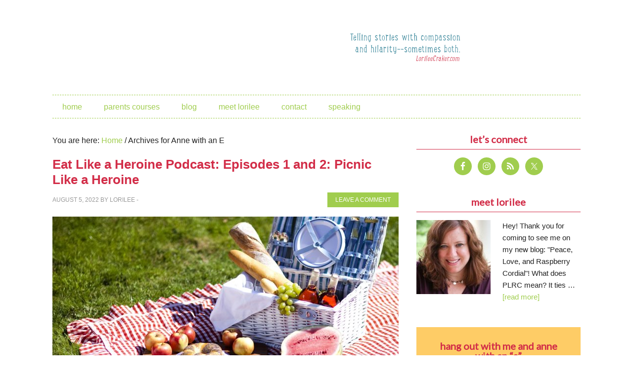

--- FILE ---
content_type: text/html; charset=UTF-8
request_url: https://www.lorileecraker.com/tag/anne-with-an-e/
body_size: 68815
content:
<!DOCTYPE html>
<html lang="en-US">
<head >
<meta charset="UTF-8" />
		<meta name="robots" content="noindex" />
		<meta name="viewport" content="width=device-width, initial-scale=1" />
<title>Anne with an E</title>
<meta name='robots' content='max-image-preview:large' />
<link rel='dns-prefetch' href='//secure.gravatar.com' />
<link rel='dns-prefetch' href='//stats.wp.com' />
<link rel='dns-prefetch' href='//fonts.googleapis.com' />
<link rel='dns-prefetch' href='//v0.wordpress.com' />
<link rel="alternate" type="application/rss+xml" title="Love, Peace &amp; Raspberry Cordial &raquo; Feed" href="https://feeds.feedburner.com/LovePeaceRaspberryCordial" />
<link rel="alternate" type="application/rss+xml" title="Love, Peace &amp; Raspberry Cordial &raquo; Comments Feed" href="https://www.lorileecraker.com/comments/feed/" />
<link rel="alternate" type="application/rss+xml" title="Love, Peace &amp; Raspberry Cordial &raquo; Anne with an E Tag Feed" href="https://www.lorileecraker.com/tag/anne-with-an-e/feed/" />
<link rel="canonical" href="https://www.lorileecraker.com/tag/anne-with-an-e/" />
<style id='wp-img-auto-sizes-contain-inline-css' type='text/css'>
img:is([sizes=auto i],[sizes^="auto," i]){contain-intrinsic-size:3000px 1500px}
/*# sourceURL=wp-img-auto-sizes-contain-inline-css */
</style>
<link rel='stylesheet' id='metro-pro-theme-css' href='https://www.lorileecraker.com/wp-content/themes/metro-pro/style.css?ver=2.0.0' type='text/css' media='all' />
<style id='wp-emoji-styles-inline-css' type='text/css'>

	img.wp-smiley, img.emoji {
		display: inline !important;
		border: none !important;
		box-shadow: none !important;
		height: 1em !important;
		width: 1em !important;
		margin: 0 0.07em !important;
		vertical-align: -0.1em !important;
		background: none !important;
		padding: 0 !important;
	}
/*# sourceURL=wp-emoji-styles-inline-css */
</style>
<style id='wp-block-library-inline-css' type='text/css'>
:root{--wp-block-synced-color:#7a00df;--wp-block-synced-color--rgb:122,0,223;--wp-bound-block-color:var(--wp-block-synced-color);--wp-editor-canvas-background:#ddd;--wp-admin-theme-color:#007cba;--wp-admin-theme-color--rgb:0,124,186;--wp-admin-theme-color-darker-10:#006ba1;--wp-admin-theme-color-darker-10--rgb:0,107,160.5;--wp-admin-theme-color-darker-20:#005a87;--wp-admin-theme-color-darker-20--rgb:0,90,135;--wp-admin-border-width-focus:2px}@media (min-resolution:192dpi){:root{--wp-admin-border-width-focus:1.5px}}.wp-element-button{cursor:pointer}:root .has-very-light-gray-background-color{background-color:#eee}:root .has-very-dark-gray-background-color{background-color:#313131}:root .has-very-light-gray-color{color:#eee}:root .has-very-dark-gray-color{color:#313131}:root .has-vivid-green-cyan-to-vivid-cyan-blue-gradient-background{background:linear-gradient(135deg,#00d084,#0693e3)}:root .has-purple-crush-gradient-background{background:linear-gradient(135deg,#34e2e4,#4721fb 50%,#ab1dfe)}:root .has-hazy-dawn-gradient-background{background:linear-gradient(135deg,#faaca8,#dad0ec)}:root .has-subdued-olive-gradient-background{background:linear-gradient(135deg,#fafae1,#67a671)}:root .has-atomic-cream-gradient-background{background:linear-gradient(135deg,#fdd79a,#004a59)}:root .has-nightshade-gradient-background{background:linear-gradient(135deg,#330968,#31cdcf)}:root .has-midnight-gradient-background{background:linear-gradient(135deg,#020381,#2874fc)}:root{--wp--preset--font-size--normal:16px;--wp--preset--font-size--huge:42px}.has-regular-font-size{font-size:1em}.has-larger-font-size{font-size:2.625em}.has-normal-font-size{font-size:var(--wp--preset--font-size--normal)}.has-huge-font-size{font-size:var(--wp--preset--font-size--huge)}.has-text-align-center{text-align:center}.has-text-align-left{text-align:left}.has-text-align-right{text-align:right}.has-fit-text{white-space:nowrap!important}#end-resizable-editor-section{display:none}.aligncenter{clear:both}.items-justified-left{justify-content:flex-start}.items-justified-center{justify-content:center}.items-justified-right{justify-content:flex-end}.items-justified-space-between{justify-content:space-between}.screen-reader-text{border:0;clip-path:inset(50%);height:1px;margin:-1px;overflow:hidden;padding:0;position:absolute;width:1px;word-wrap:normal!important}.screen-reader-text:focus{background-color:#ddd;clip-path:none;color:#444;display:block;font-size:1em;height:auto;left:5px;line-height:normal;padding:15px 23px 14px;text-decoration:none;top:5px;width:auto;z-index:100000}html :where(.has-border-color){border-style:solid}html :where([style*=border-top-color]){border-top-style:solid}html :where([style*=border-right-color]){border-right-style:solid}html :where([style*=border-bottom-color]){border-bottom-style:solid}html :where([style*=border-left-color]){border-left-style:solid}html :where([style*=border-width]){border-style:solid}html :where([style*=border-top-width]){border-top-style:solid}html :where([style*=border-right-width]){border-right-style:solid}html :where([style*=border-bottom-width]){border-bottom-style:solid}html :where([style*=border-left-width]){border-left-style:solid}html :where(img[class*=wp-image-]){height:auto;max-width:100%}:where(figure){margin:0 0 1em}html :where(.is-position-sticky){--wp-admin--admin-bar--position-offset:var(--wp-admin--admin-bar--height,0px)}@media screen and (max-width:600px){html :where(.is-position-sticky){--wp-admin--admin-bar--position-offset:0px}}

/*# sourceURL=wp-block-library-inline-css */
</style><style id='wp-block-heading-inline-css' type='text/css'>
h1:where(.wp-block-heading).has-background,h2:where(.wp-block-heading).has-background,h3:where(.wp-block-heading).has-background,h4:where(.wp-block-heading).has-background,h5:where(.wp-block-heading).has-background,h6:where(.wp-block-heading).has-background{padding:1.25em 2.375em}h1.has-text-align-left[style*=writing-mode]:where([style*=vertical-lr]),h1.has-text-align-right[style*=writing-mode]:where([style*=vertical-rl]),h2.has-text-align-left[style*=writing-mode]:where([style*=vertical-lr]),h2.has-text-align-right[style*=writing-mode]:where([style*=vertical-rl]),h3.has-text-align-left[style*=writing-mode]:where([style*=vertical-lr]),h3.has-text-align-right[style*=writing-mode]:where([style*=vertical-rl]),h4.has-text-align-left[style*=writing-mode]:where([style*=vertical-lr]),h4.has-text-align-right[style*=writing-mode]:where([style*=vertical-rl]),h5.has-text-align-left[style*=writing-mode]:where([style*=vertical-lr]),h5.has-text-align-right[style*=writing-mode]:where([style*=vertical-rl]),h6.has-text-align-left[style*=writing-mode]:where([style*=vertical-lr]),h6.has-text-align-right[style*=writing-mode]:where([style*=vertical-rl]){rotate:180deg}
/*# sourceURL=https://www.lorileecraker.com/wp-includes/blocks/heading/style.min.css */
</style>
<style id='wp-block-paragraph-inline-css' type='text/css'>
.is-small-text{font-size:.875em}.is-regular-text{font-size:1em}.is-large-text{font-size:2.25em}.is-larger-text{font-size:3em}.has-drop-cap:not(:focus):first-letter{float:left;font-size:8.4em;font-style:normal;font-weight:100;line-height:.68;margin:.05em .1em 0 0;text-transform:uppercase}body.rtl .has-drop-cap:not(:focus):first-letter{float:none;margin-left:.1em}p.has-drop-cap.has-background{overflow:hidden}:root :where(p.has-background){padding:1.25em 2.375em}:where(p.has-text-color:not(.has-link-color)) a{color:inherit}p.has-text-align-left[style*="writing-mode:vertical-lr"],p.has-text-align-right[style*="writing-mode:vertical-rl"]{rotate:180deg}
/*# sourceURL=https://www.lorileecraker.com/wp-includes/blocks/paragraph/style.min.css */
</style>
<style id='global-styles-inline-css' type='text/css'>
:root{--wp--preset--aspect-ratio--square: 1;--wp--preset--aspect-ratio--4-3: 4/3;--wp--preset--aspect-ratio--3-4: 3/4;--wp--preset--aspect-ratio--3-2: 3/2;--wp--preset--aspect-ratio--2-3: 2/3;--wp--preset--aspect-ratio--16-9: 16/9;--wp--preset--aspect-ratio--9-16: 9/16;--wp--preset--color--black: #000000;--wp--preset--color--cyan-bluish-gray: #abb8c3;--wp--preset--color--white: #ffffff;--wp--preset--color--pale-pink: #f78da7;--wp--preset--color--vivid-red: #cf2e2e;--wp--preset--color--luminous-vivid-orange: #ff6900;--wp--preset--color--luminous-vivid-amber: #fcb900;--wp--preset--color--light-green-cyan: #7bdcb5;--wp--preset--color--vivid-green-cyan: #00d084;--wp--preset--color--pale-cyan-blue: #8ed1fc;--wp--preset--color--vivid-cyan-blue: #0693e3;--wp--preset--color--vivid-purple: #9b51e0;--wp--preset--gradient--vivid-cyan-blue-to-vivid-purple: linear-gradient(135deg,rgb(6,147,227) 0%,rgb(155,81,224) 100%);--wp--preset--gradient--light-green-cyan-to-vivid-green-cyan: linear-gradient(135deg,rgb(122,220,180) 0%,rgb(0,208,130) 100%);--wp--preset--gradient--luminous-vivid-amber-to-luminous-vivid-orange: linear-gradient(135deg,rgb(252,185,0) 0%,rgb(255,105,0) 100%);--wp--preset--gradient--luminous-vivid-orange-to-vivid-red: linear-gradient(135deg,rgb(255,105,0) 0%,rgb(207,46,46) 100%);--wp--preset--gradient--very-light-gray-to-cyan-bluish-gray: linear-gradient(135deg,rgb(238,238,238) 0%,rgb(169,184,195) 100%);--wp--preset--gradient--cool-to-warm-spectrum: linear-gradient(135deg,rgb(74,234,220) 0%,rgb(151,120,209) 20%,rgb(207,42,186) 40%,rgb(238,44,130) 60%,rgb(251,105,98) 80%,rgb(254,248,76) 100%);--wp--preset--gradient--blush-light-purple: linear-gradient(135deg,rgb(255,206,236) 0%,rgb(152,150,240) 100%);--wp--preset--gradient--blush-bordeaux: linear-gradient(135deg,rgb(254,205,165) 0%,rgb(254,45,45) 50%,rgb(107,0,62) 100%);--wp--preset--gradient--luminous-dusk: linear-gradient(135deg,rgb(255,203,112) 0%,rgb(199,81,192) 50%,rgb(65,88,208) 100%);--wp--preset--gradient--pale-ocean: linear-gradient(135deg,rgb(255,245,203) 0%,rgb(182,227,212) 50%,rgb(51,167,181) 100%);--wp--preset--gradient--electric-grass: linear-gradient(135deg,rgb(202,248,128) 0%,rgb(113,206,126) 100%);--wp--preset--gradient--midnight: linear-gradient(135deg,rgb(2,3,129) 0%,rgb(40,116,252) 100%);--wp--preset--font-size--small: 13px;--wp--preset--font-size--medium: 20px;--wp--preset--font-size--large: 36px;--wp--preset--font-size--x-large: 42px;--wp--preset--spacing--20: 0.44rem;--wp--preset--spacing--30: 0.67rem;--wp--preset--spacing--40: 1rem;--wp--preset--spacing--50: 1.5rem;--wp--preset--spacing--60: 2.25rem;--wp--preset--spacing--70: 3.38rem;--wp--preset--spacing--80: 5.06rem;--wp--preset--shadow--natural: 6px 6px 9px rgba(0, 0, 0, 0.2);--wp--preset--shadow--deep: 12px 12px 50px rgba(0, 0, 0, 0.4);--wp--preset--shadow--sharp: 6px 6px 0px rgba(0, 0, 0, 0.2);--wp--preset--shadow--outlined: 6px 6px 0px -3px rgb(255, 255, 255), 6px 6px rgb(0, 0, 0);--wp--preset--shadow--crisp: 6px 6px 0px rgb(0, 0, 0);}:where(.is-layout-flex){gap: 0.5em;}:where(.is-layout-grid){gap: 0.5em;}body .is-layout-flex{display: flex;}.is-layout-flex{flex-wrap: wrap;align-items: center;}.is-layout-flex > :is(*, div){margin: 0;}body .is-layout-grid{display: grid;}.is-layout-grid > :is(*, div){margin: 0;}:where(.wp-block-columns.is-layout-flex){gap: 2em;}:where(.wp-block-columns.is-layout-grid){gap: 2em;}:where(.wp-block-post-template.is-layout-flex){gap: 1.25em;}:where(.wp-block-post-template.is-layout-grid){gap: 1.25em;}.has-black-color{color: var(--wp--preset--color--black) !important;}.has-cyan-bluish-gray-color{color: var(--wp--preset--color--cyan-bluish-gray) !important;}.has-white-color{color: var(--wp--preset--color--white) !important;}.has-pale-pink-color{color: var(--wp--preset--color--pale-pink) !important;}.has-vivid-red-color{color: var(--wp--preset--color--vivid-red) !important;}.has-luminous-vivid-orange-color{color: var(--wp--preset--color--luminous-vivid-orange) !important;}.has-luminous-vivid-amber-color{color: var(--wp--preset--color--luminous-vivid-amber) !important;}.has-light-green-cyan-color{color: var(--wp--preset--color--light-green-cyan) !important;}.has-vivid-green-cyan-color{color: var(--wp--preset--color--vivid-green-cyan) !important;}.has-pale-cyan-blue-color{color: var(--wp--preset--color--pale-cyan-blue) !important;}.has-vivid-cyan-blue-color{color: var(--wp--preset--color--vivid-cyan-blue) !important;}.has-vivid-purple-color{color: var(--wp--preset--color--vivid-purple) !important;}.has-black-background-color{background-color: var(--wp--preset--color--black) !important;}.has-cyan-bluish-gray-background-color{background-color: var(--wp--preset--color--cyan-bluish-gray) !important;}.has-white-background-color{background-color: var(--wp--preset--color--white) !important;}.has-pale-pink-background-color{background-color: var(--wp--preset--color--pale-pink) !important;}.has-vivid-red-background-color{background-color: var(--wp--preset--color--vivid-red) !important;}.has-luminous-vivid-orange-background-color{background-color: var(--wp--preset--color--luminous-vivid-orange) !important;}.has-luminous-vivid-amber-background-color{background-color: var(--wp--preset--color--luminous-vivid-amber) !important;}.has-light-green-cyan-background-color{background-color: var(--wp--preset--color--light-green-cyan) !important;}.has-vivid-green-cyan-background-color{background-color: var(--wp--preset--color--vivid-green-cyan) !important;}.has-pale-cyan-blue-background-color{background-color: var(--wp--preset--color--pale-cyan-blue) !important;}.has-vivid-cyan-blue-background-color{background-color: var(--wp--preset--color--vivid-cyan-blue) !important;}.has-vivid-purple-background-color{background-color: var(--wp--preset--color--vivid-purple) !important;}.has-black-border-color{border-color: var(--wp--preset--color--black) !important;}.has-cyan-bluish-gray-border-color{border-color: var(--wp--preset--color--cyan-bluish-gray) !important;}.has-white-border-color{border-color: var(--wp--preset--color--white) !important;}.has-pale-pink-border-color{border-color: var(--wp--preset--color--pale-pink) !important;}.has-vivid-red-border-color{border-color: var(--wp--preset--color--vivid-red) !important;}.has-luminous-vivid-orange-border-color{border-color: var(--wp--preset--color--luminous-vivid-orange) !important;}.has-luminous-vivid-amber-border-color{border-color: var(--wp--preset--color--luminous-vivid-amber) !important;}.has-light-green-cyan-border-color{border-color: var(--wp--preset--color--light-green-cyan) !important;}.has-vivid-green-cyan-border-color{border-color: var(--wp--preset--color--vivid-green-cyan) !important;}.has-pale-cyan-blue-border-color{border-color: var(--wp--preset--color--pale-cyan-blue) !important;}.has-vivid-cyan-blue-border-color{border-color: var(--wp--preset--color--vivid-cyan-blue) !important;}.has-vivid-purple-border-color{border-color: var(--wp--preset--color--vivid-purple) !important;}.has-vivid-cyan-blue-to-vivid-purple-gradient-background{background: var(--wp--preset--gradient--vivid-cyan-blue-to-vivid-purple) !important;}.has-light-green-cyan-to-vivid-green-cyan-gradient-background{background: var(--wp--preset--gradient--light-green-cyan-to-vivid-green-cyan) !important;}.has-luminous-vivid-amber-to-luminous-vivid-orange-gradient-background{background: var(--wp--preset--gradient--luminous-vivid-amber-to-luminous-vivid-orange) !important;}.has-luminous-vivid-orange-to-vivid-red-gradient-background{background: var(--wp--preset--gradient--luminous-vivid-orange-to-vivid-red) !important;}.has-very-light-gray-to-cyan-bluish-gray-gradient-background{background: var(--wp--preset--gradient--very-light-gray-to-cyan-bluish-gray) !important;}.has-cool-to-warm-spectrum-gradient-background{background: var(--wp--preset--gradient--cool-to-warm-spectrum) !important;}.has-blush-light-purple-gradient-background{background: var(--wp--preset--gradient--blush-light-purple) !important;}.has-blush-bordeaux-gradient-background{background: var(--wp--preset--gradient--blush-bordeaux) !important;}.has-luminous-dusk-gradient-background{background: var(--wp--preset--gradient--luminous-dusk) !important;}.has-pale-ocean-gradient-background{background: var(--wp--preset--gradient--pale-ocean) !important;}.has-electric-grass-gradient-background{background: var(--wp--preset--gradient--electric-grass) !important;}.has-midnight-gradient-background{background: var(--wp--preset--gradient--midnight) !important;}.has-small-font-size{font-size: var(--wp--preset--font-size--small) !important;}.has-medium-font-size{font-size: var(--wp--preset--font-size--medium) !important;}.has-large-font-size{font-size: var(--wp--preset--font-size--large) !important;}.has-x-large-font-size{font-size: var(--wp--preset--font-size--x-large) !important;}
/*# sourceURL=global-styles-inline-css */
</style>

<style id='classic-theme-styles-inline-css' type='text/css'>
/*! This file is auto-generated */
.wp-block-button__link{color:#fff;background-color:#32373c;border-radius:9999px;box-shadow:none;text-decoration:none;padding:calc(.667em + 2px) calc(1.333em + 2px);font-size:1.125em}.wp-block-file__button{background:#32373c;color:#fff;text-decoration:none}
/*# sourceURL=/wp-includes/css/classic-themes.min.css */
</style>
<link rel='stylesheet' id='jquery.fancybox-css' href='https://www.lorileecraker.com/wp-content/plugins/fancy-box/jquery.fancybox.css?ver=1.2.6' type='text/css' media='all' />
<link rel='stylesheet' id='jpibfi-style-css' href='https://www.lorileecraker.com/wp-content/plugins/jquery-pin-it-button-for-images/css/client.css?ver=3.0.6' type='text/css' media='all' />
<link rel='stylesheet' id='google-font-css' href='//fonts.googleapis.com/css?family=Oswald%3A400%7CLato&#038;ver=2.0.0' type='text/css' media='all' />
<link rel='stylesheet' id='simple-social-icons-font-css' href='https://www.lorileecraker.com/wp-content/plugins/simple-social-icons/css/style.css?ver=4.0.0' type='text/css' media='all' />
<link rel='stylesheet' id='genesis_single_post_navigation-css' href='https://www.lorileecraker.com/wp-content/plugins/genesis-single-post-navigation/css/single-post-navigation.css?ver=1.5' type='text/css' media='screen' />
<link rel='stylesheet' id='gca-column-styles-css' href='https://www.lorileecraker.com/wp-content/plugins/genesis-columns-advanced/css/gca-column-styles.css?ver=6.9' type='text/css' media='all' />
<script type="text/javascript" src="https://www.lorileecraker.com/wp-includes/js/jquery/jquery.min.js?ver=3.7.1" id="jquery-core-js"></script>
<script type="text/javascript" src="https://www.lorileecraker.com/wp-includes/js/jquery/jquery-migrate.min.js?ver=3.4.1" id="jquery-migrate-js"></script>
<script type="text/javascript" src="https://www.lorileecraker.com/wp-content/plugins/fancy-box/jquery.fancybox.js?ver=1.2.6" id="jquery.fancybox-js"></script>
<script type="text/javascript" src="https://www.lorileecraker.com/wp-content/plugins/fancy-box/jquery.easing.js?ver=1.3" id="jquery.easing-js"></script>
<link rel="https://api.w.org/" href="https://www.lorileecraker.com/wp-json/" /><link rel="alternate" title="JSON" type="application/json" href="https://www.lorileecraker.com/wp-json/wp/v2/tags/946" /><link rel="EditURI" type="application/rsd+xml" title="RSD" href="https://www.lorileecraker.com/xmlrpc.php?rsd" />
<script type="text/javascript">
  jQuery(document).ready(function($){
    var select = $('a[href$=".bmp"],a[href$=".gif"],a[href$=".jpg"],a[href$=".jpeg"],a[href$=".png"],a[href$=".BMP"],a[href$=".GIF"],a[href$=".JPG"],a[href$=".JPEG"],a[href$=".PNG"]');
    select.attr('rel', 'fancybox');
    select.fancybox();
  });
</script>
<style type="text/css">
	a.pinit-button.custom span {
		}

	.pinit-hover {
		opacity: 0.5 !important;
		filter: alpha(opacity=50) !important;
	}
	a.pinit-button {
	border-bottom: 0 !important;
	box-shadow: none !important;
	margin-bottom: 0 !important;
}
a.pinit-button::after {
    display: none;
}</style>
			<style>img#wpstats{display:none}</style>
		<link rel="icon" href="https://www.lorileecraker.com/wp-content/plugins/genesis-favicon-uploader/favicons/favicon.ico" />
<link rel="pingback" href="https://www.lorileecraker.com/xmlrpc.php" />
<link rel="next" href="https://www.lorileecraker.com/tag/anne-with-an-e/page/2/" />
<!-- Global site tag (gtag.js) - Google Analytics -->
<script async src="https://www.googletagmanager.com/gtag/js?id=UA-135141504-1"></script>
<script>
  window.dataLayer = window.dataLayer || [];
  function gtag(){dataLayer.push(arguments);}
  gtag('js', new Date());

  gtag('config', 'UA-135141504-1');
</script>
<style type="text/css">.site-title a { background: url(https://lorileecraker.com/wp-content/uploads/2014/03/header11.png) no-repeat !important; }</style>

<!-- Jetpack Open Graph Tags -->
<meta property="og:type" content="website" />
<meta property="og:title" content="Anne with an E" />
<meta property="og:url" content="https://www.lorileecraker.com/tag/anne-with-an-e/" />
<meta property="og:site_name" content="Love, Peace &amp; Raspberry Cordial" />
<meta property="og:image" content="https://s0.wp.com/i/blank.jpg" />
<meta property="og:image:width" content="200" />
<meta property="og:image:height" content="200" />
<meta property="og:image:alt" content="" />
<meta property="og:locale" content="en_US" />

<!-- End Jetpack Open Graph Tags -->
		<style type="text/css" id="wp-custom-css">
			/*
Welcome to Custom CSS!

CSS (Cascading Style Sheets) is a kind of code that tells the browser how
to render a web page. You may delete these comments and get started with
your customizations.

By default, your stylesheet will be loaded after the theme stylesheets,
which means that your rules can take precedence and override the theme CSS
rules. Just write here what you want to change, you don't need to copy all
your theme's stylesheet content.
*/
.features-wrap {
	padding: 0 20px;
	background: #fffffd;
}

.features {
	margin: 0 auto;
	padding: 35px 0;
	max-width: 960px;
	color: #707071;
}

.features__title {
	margin: 0;
	padding: 0;
	text-align: center;
}

.feature-list li a {
	background-color: #a0cd4e;
	color: #fff;
	padding: 10px 10px 8px;
	text-decoration: none;
	line-height: 30px;
}

.feature__title_link {
	line-height: 30px;
}

.feature__title_link a {
	padding: 10px;
}

.feature-list li a {
	color: #fff;
	text-decoration: none;
}

.feature__title {
	overflow: visible !important;
}

.features__sub-title {
	line-height: 1.555555556;
	text-align: center;
}

.feature-list {
	margin: 35px 0 0;
	padding: 0;
	list-style: none;
/*webkit-column-count: 2;
	-moz-column-count: 2;
	column-count: 2;
	-webkit-column-gap: 50px;
	-moz-column-gap: 50px;
	column-gap: 50px;*/
}

.feature {
	display: block;
	margin: 0 0 30px !important;
	padding: 0;
}

.feature-icon.media__img {
	margin-right: 15px;
	margin-bottom: 15px;
	float: left;
}

.feature-box-right {
	float: left;
	width: 60%;
}

.media__body--feature {
/*width: calc((100%) - 75px);*/
	float: left;
	text-align: left;
}

.feature__title {
	margin: 0;
	padding: 0 0 15px;
}

.feature__body {
	margin: 0;
	padding: 0;
	font-size: 1.0625rem;
	line-height: 1.294117647;
}

.testimonials-wrap {
	padding: 0 20px;
	background: #f1f1f1;
}

.testimonials {
	margin: 0 auto;
	padding: 33px 0;
	max-width: 960px;
	color: #707070;
	text-align: center;
}

.testimonials__quote {
	margin: 0 0 1em;
	padding: 0;
	font-size: 1.25rem;
	line-height: 1.45;
}

.testimonials__attribution {
	margin: 0;
	padding: 0;
	font-size: 1.125rem;
	line-height: 1.4;
	font-weight: 300;
}

.media {
	margin: 0;
}

.media,.media__body {
	overflow: hidden;
	zoom: 1;
}

.testimonials-wrap {
	padding: 0 20px;
	background: #9dcd61;
}

.author-bio-wrap {
	padding: 0 20px;
	background: #25364b;
}

.author-bio {
	margin: 0 auto;
	padding: 33px 0;
	max-width: 1170px;
}

.author-bio__video-embed-wrap.media__img--rev {
	margin: 0 auto 30px;
	float: none;
}

.author-bio__video-embed {
	display: block;
	padding-bottom: 56.25%;
	width: 100%;
	height: 0;
	position: relative;
}

.author-bio__video-embed iframe,.author-bio__video-embed img {
	position: absolute;
	top: 0;
	left: 0;
	width: 100%;
	height: 100%;
}

.author-bio__photo.media__img {
	margin: 30px 20px 30px 0;
	float: left;
	border: 3px solid #fffff1;
	border-radius: 3px;
	width: 38%;
	max-width: 198px;
}

.author-bio__title {
	margin: 0;
	padding: 0;
	color: #fff;
}

.author-bio__body {
	line-height: 1.555555556;
	color: #fffffa;
}

.author-bio__cta-btn {
	width: 100%;
	max-width: 400px;
}

.newsletter-cta-wrap {
	padding: 40px 20px;
	background: #f1f1f0;
}

.newsletter-cta {
	margin: 0 auto;
	padding: 20px 0 15px;
	max-width: 752px;
}

.newsletter-cta__cta-btn {
	margin: 0 auto .625em;
	width: 100%;
	max-width: 700px;
}

.newsletter-cta__body {
	margin: 0 auto;
	max-width: 440px;
	font-size: 1rem;
	line-height: 1.5;
	font-weight: 300;
	color: #363636;
	text-align: center;
}

.newsletter-cta input {
	float: left;
}

.newsletter-cta input[type="email"] {
	width: 90%;
}		</style>
		</head>
<body data-rsssl=1 class="archive tag tag-anne-with-an-e tag-946 wp-theme-genesis wp-child-theme-metro-pro custom-header header-image content-sidebar genesis-breadcrumbs-visible genesis-footer-widgets-visible" itemscope itemtype="https://schema.org/WebPage"><div class="site-container"><header class="site-header" itemscope itemtype="https://schema.org/WPHeader"><div class="wrap"><div class="title-area"><p class="site-title" itemprop="headline"><a href="https://www.lorileecraker.com/">Love, Peace &amp; Raspberry Cordial</a></p></div><div class="widget-area header-widget-area"><section id="text-52" class="widget widget_text"><div class="widget-wrap">			<div class="textwidget"></div>
		</div></section>
<section id="media_image-3" class="widget widget_media_image"><div class="widget-wrap"><img width="300" height="80" src="https://www.lorileecraker.com/wp-content/uploads/2014/04/tag-300x80.png" class="image wp-image-2971 alignnone attachment-0x0 size-0x0" alt="" style="max-width: 100%; height: auto;" decoding="async" srcset="https://www.lorileecraker.com/wp-content/uploads/2014/04/tag-300x80.png 300w, https://www.lorileecraker.com/wp-content/uploads/2014/04/tag.png 600w" sizes="(max-width: 300px) 100vw, 300px" /></div></section>
</div></div></header><nav class="nav-primary" aria-label="Main" itemscope itemtype="https://schema.org/SiteNavigationElement"><div class="wrap"><ul id="menu-topmenu" class="menu genesis-nav-menu menu-primary"><li id="menu-item-2877" class="menu-item menu-item-type-custom menu-item-object-custom menu-item-home menu-item-2877"><a href="https://www.lorileecraker.com/" itemprop="url"><span itemprop="name">Home</span></a></li>
<li id="menu-item-4535" class="menu-item menu-item-type-post_type menu-item-object-page menu-item-has-children menu-item-4535"><a href="https://www.lorileecraker.com/parents-courses/" itemprop="url"><span itemprop="name">Parents courses</span></a>
<ul class="sub-menu">
	<li id="menu-item-4534" class="menu-item menu-item-type-post_type menu-item-object-page menu-item-4534"><a href="https://www.lorileecraker.com/kids-cooking-course/" itemprop="url"><span itemprop="name">Kids Cook Real Food</span></a></li>
</ul>
</li>
<li id="menu-item-3739" class="menu-item menu-item-type-post_type menu-item-object-page current_page_parent menu-item-3739"><a href="https://www.lorileecraker.com/blog/" itemprop="url"><span itemprop="name">Blog</span></a></li>
<li id="menu-item-2945" class="menu-item menu-item-type-post_type menu-item-object-page menu-item-2945"><a href="https://www.lorileecraker.com/meet-lorilee/" itemprop="url"><span itemprop="name">Meet Lorilee</span></a></li>
<li id="menu-item-2875" class="menu-item menu-item-type-post_type menu-item-object-page menu-item-2875"><a href="https://www.lorileecraker.com/contact/" itemprop="url"><span itemprop="name">Contact</span></a></li>
<li id="menu-item-2959" class="menu-item menu-item-type-post_type menu-item-object-page menu-item-2959"><a href="https://www.lorileecraker.com/speaking/" itemprop="url"><span itemprop="name">Speaking</span></a></li>
</ul></div></nav><div class="site-inner"><div class="content-sidebar-wrap"><main class="content"><div class="breadcrumb" itemscope itemtype="https://schema.org/BreadcrumbList">You are here: <span class="breadcrumb-link-wrap" itemprop="itemListElement" itemscope itemtype="https://schema.org/ListItem"><a class="breadcrumb-link" href="https://www.lorileecraker.com/" itemprop="item"><span class="breadcrumb-link-text-wrap" itemprop="name">Home</span></a><meta itemprop="position" content="1"></span> <span aria-label="breadcrumb separator">/</span> Archives for Anne with an E</div><article class="post-8270 post type-post status-publish format-standard has-post-thumbnail category-anne-of-green-gables category-eat-like-a-heroine-podcast tag-anne-of-green-gables tag-anne-with-an-e tag-bookish tag-books tag-picnic tag-picnics-literary-heroines tag-what-katy-did entry" aria-label="Eat Like a Heroine Podcast: Episodes 1 and 2: Picnic Like a Heroine" itemscope itemtype="https://schema.org/CreativeWork"><header class="entry-header"><h2 class="entry-title" itemprop="headline"><a class="entry-title-link" rel="bookmark" href="https://www.lorileecraker.com/2022/08/eat-like-a-heroine-podcast-episodes-1-and-2-picnic-like-a-heroine/">Eat Like a Heroine Podcast: Episodes 1 and 2: Picnic Like a Heroine</a></h2>
<p class="entry-meta"><time class="entry-time" itemprop="datePublished" datetime="2022-08-05T12:43:08-07:00">August 5, 2022</time> By <span class="entry-author" itemprop="author" itemscope itemtype="https://schema.org/Person"><a href="https://www.lorileecraker.com/author/lorilee/" class="entry-author-link" rel="author" itemprop="url"><span class="entry-author-name" itemprop="name">Lorilee</span></a></span>  -  <span class="entry-comments-link"><a href="https://www.lorileecraker.com/2022/08/eat-like-a-heroine-podcast-episodes-1-and-2-picnic-like-a-heroine/#respond">Leave a Comment</a></span> </p></header><div class="entry-content" itemprop="text"><a class="entry-image-link" href="https://www.lorileecraker.com/2022/08/eat-like-a-heroine-podcast-episodes-1-and-2-picnic-like-a-heroine/" aria-hidden="true" tabindex="-1"><img width="700" height="400" src="https://www.lorileecraker.com/wp-content/uploads/2022/08/Picnic-700x400.jpg" class="alignleft post-image entry-image" alt="" itemprop="image" decoding="async" srcset="https://www.lorileecraker.com/wp-content/uploads/2022/08/Picnic-700x400.jpg 700w, https://www.lorileecraker.com/wp-content/uploads/2022/08/Picnic-332x190.jpg 332w" sizes="(max-width: 700px) 100vw, 700px" /></a><p>A girl’s gotta eat–she may as well eat like a heroine. 



Join me and my book-obsessed kindred spirit Jenny Williams as we time travel through favorite heroine classics to glean all the foodie wisdom: How to eat, picnic, comfort, host and more like your best-loved bookish stars. 



Elevate your &#x02026; <a href="https://www.lorileecraker.com/2022/08/eat-like-a-heroine-podcast-episodes-1-and-2-picnic-like-a-heroine/" class="more-link">[Read more...]</a></p></div><footer class="entry-footer"><p class="entry-meta"><span class="entry-categories">Filed Under: <a href="https://www.lorileecraker.com/category/anne-of-green-gables/" rel="category tag">Anne of Green Gables</a>, <a href="https://www.lorileecraker.com/category/eat-like-a-heroine-podcast/" rel="category tag">Eat Like a Heroine Podcast</a></span> <span class="entry-tags">Tagged With: <a href="https://www.lorileecraker.com/tag/anne-of-green-gables/" rel="tag">Anne of Green Gables</a>, <a href="https://www.lorileecraker.com/tag/anne-with-an-e/" rel="tag">Anne with an E</a>, <a href="https://www.lorileecraker.com/tag/bookish/" rel="tag">Bookish</a>, <a href="https://www.lorileecraker.com/tag/books/" rel="tag">Books</a>, <a href="https://www.lorileecraker.com/tag/picnic/" rel="tag">Picnic</a>, <a href="https://www.lorileecraker.com/tag/picnics-literary-heroines/" rel="tag">Picnics Literary heroines</a>, <a href="https://www.lorileecraker.com/tag/what-katy-did/" rel="tag">What Katy Did</a></span></p></footer></article><article class="post-5882 post type-post status-publish format-standard has-post-thumbnail category-anne-of-green-gables category-anne-with-an-e category-contests tag-amybeth-mcnulty tag-anne-of-green-gables tag-anne-of-green-gables-cbc tag-anne-of-green-gables-netflix tag-anne-shirley-cuthbert tag-anne-with-an-e tag-aymeric-jett-montaz tag-dalila-bela tag-diana-barry tag-megan-follows tag-new-anne-of-green-gables tag-schuyler-grant entry" aria-label="Comparing Two Anne of Green Gables: Who Played Diana Barry Best?" itemscope itemtype="https://schema.org/CreativeWork"><header class="entry-header"><h2 class="entry-title" itemprop="headline"><a class="entry-title-link" rel="bookmark" href="https://www.lorileecraker.com/2020/05/comparing-two-anne-of-green-gables-who-played-diana-barry-best/">Comparing Two Anne of Green Gables: Who Played Diana Barry Best?</a></h2>
<p class="entry-meta"><time class="entry-time" itemprop="datePublished" datetime="2020-05-25T19:20:07-07:00">May 25, 2020</time> By <span class="entry-author" itemprop="author" itemscope itemtype="https://schema.org/Person"><a href="https://www.lorileecraker.com/author/lorilee/" class="entry-author-link" rel="author" itemprop="url"><span class="entry-author-name" itemprop="name">Lorilee</span></a></span>  -  <span class="entry-comments-link"><a href="https://www.lorileecraker.com/2020/05/comparing-two-anne-of-green-gables-who-played-diana-barry-best/#comments">61 Comments</a></span> </p></header><div class="entry-content" itemprop="text"><a class="entry-image-link" href="https://www.lorileecraker.com/2020/05/comparing-two-anne-of-green-gables-who-played-diana-barry-best/" aria-hidden="true" tabindex="-1"><img width="500" height="382" src="https://www.lorileecraker.com/wp-content/uploads/2020/05/Diana-and-Anne-beach.jpg" class="alignleft post-image entry-image" alt="" itemprop="image" decoding="async" loading="lazy" srcset="https://www.lorileecraker.com/wp-content/uploads/2020/05/Diana-and-Anne-beach.jpg 500w, https://www.lorileecraker.com/wp-content/uploads/2020/05/Diana-and-Anne-beach-300x229.jpg 300w" sizes="auto, (max-width: 500px) 100vw, 500px" /></a><p>Diana Barry is the ultimate kindred spirit, the yin to Anne of Green Gables' yang, a true blue pal for the ages. But who played her best? Was it Schuyler Grant from 1985's Anne of Green Gables, or Dalila Bela, from the recent Netflix/CBC Anne With an E? Let's talk Diana, shall we?



Some &#x02026; <a href="https://www.lorileecraker.com/2020/05/comparing-two-anne-of-green-gables-who-played-diana-barry-best/" class="more-link">[Read more...]</a></p></div><footer class="entry-footer"><p class="entry-meta"><span class="entry-categories">Filed Under: <a href="https://www.lorileecraker.com/category/anne-of-green-gables/" rel="category tag">Anne of Green Gables</a>, <a href="https://www.lorileecraker.com/category/anne-of-green-gables/anne-with-an-e/" rel="category tag">Anne with an E</a>, <a href="https://www.lorileecraker.com/category/contests/" rel="category tag">Contests</a></span> <span class="entry-tags">Tagged With: <a href="https://www.lorileecraker.com/tag/amybeth-mcnulty/" rel="tag">Amybeth McNulty</a>, <a href="https://www.lorileecraker.com/tag/anne-of-green-gables/" rel="tag">Anne of Green Gables</a>, <a href="https://www.lorileecraker.com/tag/anne-of-green-gables-cbc/" rel="tag">Anne of Green Gables CBC</a>, <a href="https://www.lorileecraker.com/tag/anne-of-green-gables-netflix/" rel="tag">Anne of Green Gables Netflix</a>, <a href="https://www.lorileecraker.com/tag/anne-shirley-cuthbert/" rel="tag">Anne Shirley Cuthbert</a>, <a href="https://www.lorileecraker.com/tag/anne-with-an-e/" rel="tag">Anne with an E</a>, <a href="https://www.lorileecraker.com/tag/aymeric-jett-montaz/" rel="tag">Aymeric Jett Montaz</a>, <a href="https://www.lorileecraker.com/tag/dalila-bela/" rel="tag">Dalila Bela</a>, <a href="https://www.lorileecraker.com/tag/diana-barry/" rel="tag">Diana Barry</a>, <a href="https://www.lorileecraker.com/tag/megan-follows/" rel="tag">Megan Follows</a>, <a href="https://www.lorileecraker.com/tag/new-anne-of-green-gables/" rel="tag">New Anne of Green Gables</a>, <a href="https://www.lorileecraker.com/tag/schuyler-grant/" rel="tag">Schuyler Grant</a></span></p></footer></article><article class="post-5021 post type-post status-publish format-standard has-post-thumbnail category-anne-of-green-gables category-anne-with-an-e tag-amybeth-mcnulty tag-anne-of-green-gables tag-anne-the-series tag-anne-with-an-e tag-anne-with-an-e-season-2 tag-aymeric-jett-montaz tag-gilbert-blythe tag-lucas-jade-zumann tag-netflix-anne entry" aria-label="Will Diana Barry&#8217;s Awful Parents Finally Get a Grip?: Review of Episode 4 of &#8220;Anne with an E&#8221;" itemscope itemtype="https://schema.org/CreativeWork"><header class="entry-header"><h2 class="entry-title" itemprop="headline"><a class="entry-title-link" rel="bookmark" href="https://www.lorileecraker.com/2018/09/diana-barrys-awful-parents-finally-get-over-themselves-review-of-episodes-3-and-4-of-anne-with-an-e/">Will Diana Barry&#8217;s Awful Parents Finally Get a Grip?: Review of Episode 4 of &#8220;Anne with an E&#8221;</a></h2>
<p class="entry-meta"><time class="entry-time" itemprop="datePublished" datetime="2018-09-18T18:12:29-07:00">September 18, 2018</time> By <span class="entry-author" itemprop="author" itemscope itemtype="https://schema.org/Person"><a href="https://www.lorileecraker.com/author/lorilee/" class="entry-author-link" rel="author" itemprop="url"><span class="entry-author-name" itemprop="name">Lorilee</span></a></span>  -  <span class="entry-comments-link"><a href="https://www.lorileecraker.com/2018/09/diana-barrys-awful-parents-finally-get-over-themselves-review-of-episodes-3-and-4-of-anne-with-an-e/#comments">9 Comments</a></span> </p></header><div class="entry-content" itemprop="text"><a class="entry-image-link" href="https://www.lorileecraker.com/2018/09/diana-barrys-awful-parents-finally-get-over-themselves-review-of-episodes-3-and-4-of-anne-with-an-e/" aria-hidden="true" tabindex="-1"><img width="700" height="400" src="https://www.lorileecraker.com/wp-content/uploads/2018/09/Anne-with-an-E-anne-and-Diana-700x400.jpg" class="alignleft post-image entry-image" alt="" itemprop="image" decoding="async" loading="lazy" srcset="https://www.lorileecraker.com/wp-content/uploads/2018/09/Anne-with-an-E-anne-and-Diana-700x400.jpg 700w, https://www.lorileecraker.com/wp-content/uploads/2018/09/Anne-with-an-E-anne-and-Diana-332x190.jpg 332w" sizes="auto, (max-width: 700px) 100vw, 700px" /></a><p>Oy.
I could get behind last season of Anne with an E, even with its off-book shenanigans, but this season is more challenging. I know many of you find it challenging, too.

"I mean, you're watching and the actors are so incredible and it's Anne, and Gilbert, and Matthew and Marilla and &#x02026; <a href="https://www.lorileecraker.com/2018/09/diana-barrys-awful-parents-finally-get-over-themselves-review-of-episodes-3-and-4-of-anne-with-an-e/" class="more-link">[Read more...]</a></p></div><footer class="entry-footer"><p class="entry-meta"><span class="entry-categories">Filed Under: <a href="https://www.lorileecraker.com/category/anne-of-green-gables/" rel="category tag">Anne of Green Gables</a>, <a href="https://www.lorileecraker.com/category/anne-of-green-gables/anne-with-an-e/" rel="category tag">Anne with an E</a></span> <span class="entry-tags">Tagged With: <a href="https://www.lorileecraker.com/tag/amybeth-mcnulty/" rel="tag">Amybeth McNulty</a>, <a href="https://www.lorileecraker.com/tag/anne-of-green-gables/" rel="tag">Anne of Green Gables</a>, <a href="https://www.lorileecraker.com/tag/anne-the-series/" rel="tag">Anne the Series</a>, <a href="https://www.lorileecraker.com/tag/anne-with-an-e/" rel="tag">Anne with an E</a>, <a href="https://www.lorileecraker.com/tag/anne-with-an-e-season-2/" rel="tag">Anne with an E Season 2</a>, <a href="https://www.lorileecraker.com/tag/aymeric-jett-montaz/" rel="tag">Aymeric Jett Montaz</a>, <a href="https://www.lorileecraker.com/tag/gilbert-blythe/" rel="tag">Gilbert Blythe</a>, <a href="https://www.lorileecraker.com/tag/lucas-jade-zumann/" rel="tag">Lucas Jade Zumann</a>, <a href="https://www.lorileecraker.com/tag/netflix-anne/" rel="tag">Netflix Anne</a></span></p></footer></article><article class="post-4973 post type-post status-publish format-standard has-post-thumbnail category-anne-of-green-gables tag-amybeth-mcnulty tag-anne-of-green-gables tag-anne-of-green-gables-netflix tag-anne-season-2 tag-anne-shirley-cuthbert tag-anne-with-an-e tag-anne-with-an-e-season-2 tag-anne-with-an-e-season-2-episode-1 tag-aymeric-jett-montaz tag-gilbert-blythe tag-lucas-jade-zumann tag-new-anne-of-green-gables entry" aria-label="There&#8217;s Fool&#8217;s Gold in Avonlea&#8217;s Hills: Anne with an E Episode 2 Review" itemscope itemtype="https://schema.org/CreativeWork"><header class="entry-header"><h2 class="entry-title" itemprop="headline"><a class="entry-title-link" rel="bookmark" href="https://www.lorileecraker.com/2018/07/theres-fools-gold-in-avonleas-hills-anne-with-an-e-episode-2-review/">There&#8217;s Fool&#8217;s Gold in Avonlea&#8217;s Hills: Anne with an E Episode 2 Review</a></h2>
<p class="entry-meta"><time class="entry-time" itemprop="datePublished" datetime="2018-07-31T18:10:43-07:00">July 31, 2018</time> By <span class="entry-author" itemprop="author" itemscope itemtype="https://schema.org/Person"><a href="https://www.lorileecraker.com/author/lorilee/" class="entry-author-link" rel="author" itemprop="url"><span class="entry-author-name" itemprop="name">Lorilee</span></a></span>  -  <span class="entry-comments-link"><a href="https://www.lorileecraker.com/2018/07/theres-fools-gold-in-avonleas-hills-anne-with-an-e-episode-2-review/#comments">3 Comments</a></span> </p></header><div class="entry-content" itemprop="text"><a class="entry-image-link" href="https://www.lorileecraker.com/2018/07/theres-fools-gold-in-avonleas-hills-anne-with-an-e-episode-2-review/" aria-hidden="true" tabindex="-1"><img width="700" height="400" src="https://www.lorileecraker.com/wp-content/uploads/2018/07/Anne-with-an-E-2-Anne-700x400.jpg" class="alignleft post-image entry-image" alt="" itemprop="image" decoding="async" loading="lazy" srcset="https://www.lorileecraker.com/wp-content/uploads/2018/07/Anne-with-an-E-2-Anne-700x400.jpg 700w, https://www.lorileecraker.com/wp-content/uploads/2018/07/Anne-with-an-E-2-Anne-332x190.jpg 332w" sizes="auto, (max-width: 700px) 100vw, 700px" /></a><p>Oooh boy. This new season of Anne with an E is testing my love, to be sure. If the last episode of the second season was 90% off book, this one was 95% off book.

It's almost as if creator Moira Walley Beckett has created a ten-part fan fiction of Anne of Green Gables! Or at least, looking at it &#x02026; <a href="https://www.lorileecraker.com/2018/07/theres-fools-gold-in-avonleas-hills-anne-with-an-e-episode-2-review/" class="more-link">[Read more...]</a></p></div><footer class="entry-footer"><p class="entry-meta"><span class="entry-categories">Filed Under: <a href="https://www.lorileecraker.com/category/anne-of-green-gables/" rel="category tag">Anne of Green Gables</a></span> <span class="entry-tags">Tagged With: <a href="https://www.lorileecraker.com/tag/amybeth-mcnulty/" rel="tag">Amybeth McNulty</a>, <a href="https://www.lorileecraker.com/tag/anne-of-green-gables/" rel="tag">Anne of Green Gables</a>, <a href="https://www.lorileecraker.com/tag/anne-of-green-gables-netflix/" rel="tag">Anne of Green Gables Netflix</a>, <a href="https://www.lorileecraker.com/tag/anne-season-2/" rel="tag">Anne Season 2</a>, <a href="https://www.lorileecraker.com/tag/anne-shirley-cuthbert/" rel="tag">Anne Shirley Cuthbert</a>, <a href="https://www.lorileecraker.com/tag/anne-with-an-e/" rel="tag">Anne with an E</a>, <a href="https://www.lorileecraker.com/tag/anne-with-an-e-season-2/" rel="tag">Anne with an E Season 2</a>, <a href="https://www.lorileecraker.com/tag/anne-with-an-e-season-2-episode-1/" rel="tag">Anne with an E Season 2 episode 1</a>, <a href="https://www.lorileecraker.com/tag/aymeric-jett-montaz/" rel="tag">Aymeric Jett Montaz</a>, <a href="https://www.lorileecraker.com/tag/gilbert-blythe/" rel="tag">Gilbert Blythe</a>, <a href="https://www.lorileecraker.com/tag/lucas-jade-zumann/" rel="tag">Lucas Jade Zumann</a>, <a href="https://www.lorileecraker.com/tag/new-anne-of-green-gables/" rel="tag">New Anne of Green Gables</a></span></p></footer></article><article class="post-4951 post type-post status-publish format-standard has-post-thumbnail category-anne-of-green-gables tag-amybeth-mcnulty tag-anne-of-green-gables tag-anne-of-green-gables-netflix tag-anne-season-2 tag-anne-shirley-cuthbert tag-anne-with-an-e tag-anne-with-an-e-season-2 tag-anne-with-an-e-season-2-episode-1 tag-aymeric-jett-montaz tag-gilbert-blythe tag-lucas-jade-zumann tag-new-anne-of-green-gables entry" aria-label="Review of &#8220;Anne with an E&#8221; 2 Episode 1: Welcome Back to Alternative Avonlea" itemscope itemtype="https://schema.org/CreativeWork"><header class="entry-header"><h2 class="entry-title" itemprop="headline"><a class="entry-title-link" rel="bookmark" href="https://www.lorileecraker.com/2018/07/review-of-anne-with-an-e-2-episode-1-welcome-back-to-avonlea/">Review of &#8220;Anne with an E&#8221; 2 Episode 1: Welcome Back to Alternative Avonlea</a></h2>
<p class="entry-meta"><time class="entry-time" itemprop="datePublished" datetime="2018-07-17T19:12:08-07:00">July 17, 2018</time> By <span class="entry-author" itemprop="author" itemscope itemtype="https://schema.org/Person"><a href="https://www.lorileecraker.com/author/lorilee/" class="entry-author-link" rel="author" itemprop="url"><span class="entry-author-name" itemprop="name">Lorilee</span></a></span>  -  <span class="entry-comments-link"><a href="https://www.lorileecraker.com/2018/07/review-of-anne-with-an-e-2-episode-1-welcome-back-to-avonlea/#comments">5 Comments</a></span> </p></header><div class="entry-content" itemprop="text"><a class="entry-image-link" href="https://www.lorileecraker.com/2018/07/review-of-anne-with-an-e-2-episode-1-welcome-back-to-avonlea/" aria-hidden="true" tabindex="-1"><img width="700" height="400" src="https://www.lorileecraker.com/wp-content/uploads/2018/07/Anne-with-an-E-2-700x400.jpg" class="alignleft post-image entry-image" alt="" itemprop="image" decoding="async" loading="lazy" srcset="https://www.lorileecraker.com/wp-content/uploads/2018/07/Anne-with-an-E-2-700x400.jpg 700w, https://www.lorileecraker.com/wp-content/uploads/2018/07/Anne-with-an-E-2-332x190.jpg 332w" sizes="auto, (max-width: 700px) 100vw, 700px" /></a><p>Last we left them, our Cuthberts were grappling with a Green Gables in trouble--up to the hilt in debt and Matthew too sick to work. Gilbert went off to sea, but not before a tender goodbye from Anne. Jerry, the Cuthbert's French farm boy, was beaten in an alley in Charlottetown by a couple of &#x02026; <a href="https://www.lorileecraker.com/2018/07/review-of-anne-with-an-e-2-episode-1-welcome-back-to-avonlea/" class="more-link">[Read more...]</a></p></div><footer class="entry-footer"><p class="entry-meta"><span class="entry-categories">Filed Under: <a href="https://www.lorileecraker.com/category/anne-of-green-gables/" rel="category tag">Anne of Green Gables</a></span> <span class="entry-tags">Tagged With: <a href="https://www.lorileecraker.com/tag/amybeth-mcnulty/" rel="tag">Amybeth McNulty</a>, <a href="https://www.lorileecraker.com/tag/anne-of-green-gables/" rel="tag">Anne of Green Gables</a>, <a href="https://www.lorileecraker.com/tag/anne-of-green-gables-netflix/" rel="tag">Anne of Green Gables Netflix</a>, <a href="https://www.lorileecraker.com/tag/anne-season-2/" rel="tag">Anne Season 2</a>, <a href="https://www.lorileecraker.com/tag/anne-shirley-cuthbert/" rel="tag">Anne Shirley Cuthbert</a>, <a href="https://www.lorileecraker.com/tag/anne-with-an-e/" rel="tag">Anne with an E</a>, <a href="https://www.lorileecraker.com/tag/anne-with-an-e-season-2/" rel="tag">Anne with an E Season 2</a>, <a href="https://www.lorileecraker.com/tag/anne-with-an-e-season-2-episode-1/" rel="tag">Anne with an E Season 2 episode 1</a>, <a href="https://www.lorileecraker.com/tag/aymeric-jett-montaz/" rel="tag">Aymeric Jett Montaz</a>, <a href="https://www.lorileecraker.com/tag/gilbert-blythe/" rel="tag">Gilbert Blythe</a>, <a href="https://www.lorileecraker.com/tag/lucas-jade-zumann/" rel="tag">Lucas Jade Zumann</a>, <a href="https://www.lorileecraker.com/tag/new-anne-of-green-gables/" rel="tag">New Anne of Green Gables</a></span></p></footer></article><div class="archive-pagination pagination"><div class="pagination-next alignright"><a href="https://www.lorileecraker.com/tag/anne-with-an-e/page/2/" >Next Page &#x000BB;</a></div></div></main><aside class="sidebar sidebar-primary widget-area" role="complementary" aria-label="Primary Sidebar" itemscope itemtype="https://schema.org/WPSideBar"><section id="simple-social-icons-3" class="widget simple-social-icons"><div class="widget-wrap"><h4 class="widget-title widgettitle">Let&#8217;s Connect</h4>
<ul class="aligncenter"><li class="ssi-facebook"><a href="https://www.facebook.com/LorileeCraker" target="_blank" rel="noopener noreferrer"><svg role="img" class="social-facebook" aria-labelledby="social-facebook-3"><title id="social-facebook-3">Facebook</title><use xlink:href="https://www.lorileecraker.com/wp-content/plugins/simple-social-icons/symbol-defs.svg#social-facebook"></use></svg></a></li><li class="ssi-instagram"><a href="http://instagram.com/lorileerc" target="_blank" rel="noopener noreferrer"><svg role="img" class="social-instagram" aria-labelledby="social-instagram-3"><title id="social-instagram-3">Instagram</title><use xlink:href="https://www.lorileecraker.com/wp-content/plugins/simple-social-icons/symbol-defs.svg#social-instagram"></use></svg></a></li><li class="ssi-rss"><a href="http://feeds.feedburner.com/LovePeaceRaspberryCordial" target="_blank" rel="noopener noreferrer"><svg role="img" class="social-rss" aria-labelledby="social-rss-3"><title id="social-rss-3">RSS</title><use xlink:href="https://www.lorileecraker.com/wp-content/plugins/simple-social-icons/symbol-defs.svg#social-rss"></use></svg></a></li><li class="ssi-twitter"><a href="https://twitter.com/lorileecraker" target="_blank" rel="noopener noreferrer"><svg role="img" class="social-twitter" aria-labelledby="social-twitter-3"><title id="social-twitter-3">Twitter</title><use xlink:href="https://www.lorileecraker.com/wp-content/plugins/simple-social-icons/symbol-defs.svg#social-twitter"></use></svg></a></li></ul></div></section>
<section id="featured-page-2" class="widget featured-content featuredpage"><div class="widget-wrap"><h4 class="widget-title widgettitle">Meet Lorilee</h4>
<article class="post-2866 page type-page status-publish entry" aria-label="Meet Lorilee"><a href="https://www.lorileecraker.com/meet-lorilee/" class="alignleft"><img width="150" height="150" src="https://www.lorileecraker.com/wp-content/uploads/2014/03/Lorilee-Craker-150x150.jpg" class="entry-image attachment-page" alt="" itemprop="image" decoding="async" loading="lazy" /></a><div class="entry-content"><p>Hey! Thank you for coming to see me on my new blog: "Peace, Love, and Raspberry Cordial"! What does PLRC mean? It ties &#x02026; <a href="https://www.lorileecraker.com/meet-lorilee/" class="more-link">[read more]</a></p></div></article></div></section>
<section id="enews-ext-2" class="widget enews-widget"><div class="widget-wrap"><div class="enews enews-1-field"><h4 class="widget-title widgettitle">Hang out with me and Anne with an &#8220;E&#8221;</h4>
<p>Sign up here for the latest blogs and schedule updates! If you do, we (me and the monarch butterfly clinging to my window) will send you a deluxe set of Mother Daughter Book Club questions for "Anne of Green Gables!" There's always room for one more kindred spirit!</p>
			<form id="subscribeenews-ext-2" class="enews-form" action="https://Lorileecraker.us11.list-manage.com/subscribe/post?u=03d9a53b4911eb6d10f09a450&amp;id=f2793699ae" method="post"
				 target="_blank" 				name="enews-ext-2"
			>
												<input type="email" value="" id="subbox" class="enews-email" aria-label="E-Mail Address" placeholder="E-Mail Address" name="EMAIL"
																																			required="required" />
								<input type="submit" value="Go" id="subbutton" class="enews-submit" />
			</form>
		</div></div></section>
</aside></div></div></div><div class="footer-widgets"><div class="wrap"><div class="widget-area footer-widgets-1 footer-widget-area"><section id="categories-2" class="widget widget_categories"><div class="widget-wrap"><h4 class="widget-title widgettitle">Categories</h4>
<form action="https://www.lorileecraker.com" method="get"><label class="screen-reader-text" for="cat">Categories</label><select  name='cat' id='cat' class='postform'>
	<option value='-1'>Select Category</option>
	<option class="level-0" value="849">Adoption</option>
	<option class="level-0" value="931">Amish</option>
	<option class="level-0" value="864">Anne of Green Gables</option>
	<option class="level-0" value="1083">Anne with an E</option>
	<option class="level-0" value="902">Baby names</option>
	<option class="level-0" value="912">Book Club</option>
	<option class="level-0" value="997">Book Crush Lists</option>
	<option class="level-0" value="939">Contests</option>
	<option class="level-0" value="891">Downton Abbey</option>
	<option class="level-0" value="1248">Eat Like a Heroine Podcast</option>
	<option class="level-0" value="853">Grief</option>
	<option class="level-0" value="828">Heaven</option>
	<option class="level-0" value="965">Little Women</option>
	<option class="level-0" value="901">Marriage</option>
	<option class="level-0" value="833">Mom Humor</option>
	<option class="level-0" value="845">Movies</option>
	<option class="level-0" value="1040">Royalty</option>
	<option class="level-0" value="843">Teenagers</option>
	<option class="level-0" value="924">This is Us</option>
	<option class="level-0" value="1">Uncategorized</option>
	<option class="level-0" value="953">Writing</option>
</select>
</form><script type="text/javascript">
/* <![CDATA[ */

( ( dropdownId ) => {
	const dropdown = document.getElementById( dropdownId );
	function onSelectChange() {
		setTimeout( () => {
			if ( 'escape' === dropdown.dataset.lastkey ) {
				return;
			}
			if ( dropdown.value && parseInt( dropdown.value ) > 0 && dropdown instanceof HTMLSelectElement ) {
				dropdown.parentElement.submit();
			}
		}, 250 );
	}
	function onKeyUp( event ) {
		if ( 'Escape' === event.key ) {
			dropdown.dataset.lastkey = 'escape';
		} else {
			delete dropdown.dataset.lastkey;
		}
	}
	function onClick() {
		delete dropdown.dataset.lastkey;
	}
	dropdown.addEventListener( 'keyup', onKeyUp );
	dropdown.addEventListener( 'click', onClick );
	dropdown.addEventListener( 'change', onSelectChange );
})( "cat" );

//# sourceURL=WP_Widget_Categories%3A%3Awidget
/* ]]> */
</script>
</div></section>
</div><div class="widget-area footer-widgets-2 footer-widget-area"><section id="archives-4" class="widget widget_archive"><div class="widget-wrap"><h4 class="widget-title widgettitle">Archives</h4>
		<label class="screen-reader-text" for="archives-dropdown-4">Archives</label>
		<select id="archives-dropdown-4" name="archive-dropdown">
			
			<option value="">Select Month</option>
				<option value='https://www.lorileecraker.com/2022/08/'> August 2022 </option>
	<option value='https://www.lorileecraker.com/2021/03/'> March 2021 </option>
	<option value='https://www.lorileecraker.com/2021/02/'> February 2021 </option>
	<option value='https://www.lorileecraker.com/2021/01/'> January 2021 </option>
	<option value='https://www.lorileecraker.com/2020/11/'> November 2020 </option>
	<option value='https://www.lorileecraker.com/2020/10/'> October 2020 </option>
	<option value='https://www.lorileecraker.com/2020/05/'> May 2020 </option>
	<option value='https://www.lorileecraker.com/2020/04/'> April 2020 </option>
	<option value='https://www.lorileecraker.com/2020/03/'> March 2020 </option>
	<option value='https://www.lorileecraker.com/2020/02/'> February 2020 </option>
	<option value='https://www.lorileecraker.com/2020/01/'> January 2020 </option>
	<option value='https://www.lorileecraker.com/2019/12/'> December 2019 </option>
	<option value='https://www.lorileecraker.com/2019/11/'> November 2019 </option>
	<option value='https://www.lorileecraker.com/2019/10/'> October 2019 </option>
	<option value='https://www.lorileecraker.com/2019/09/'> September 2019 </option>
	<option value='https://www.lorileecraker.com/2019/05/'> May 2019 </option>
	<option value='https://www.lorileecraker.com/2019/04/'> April 2019 </option>
	<option value='https://www.lorileecraker.com/2019/03/'> March 2019 </option>
	<option value='https://www.lorileecraker.com/2019/02/'> February 2019 </option>
	<option value='https://www.lorileecraker.com/2019/01/'> January 2019 </option>
	<option value='https://www.lorileecraker.com/2018/11/'> November 2018 </option>
	<option value='https://www.lorileecraker.com/2018/10/'> October 2018 </option>
	<option value='https://www.lorileecraker.com/2018/09/'> September 2018 </option>
	<option value='https://www.lorileecraker.com/2018/07/'> July 2018 </option>
	<option value='https://www.lorileecraker.com/2018/06/'> June 2018 </option>
	<option value='https://www.lorileecraker.com/2018/05/'> May 2018 </option>
	<option value='https://www.lorileecraker.com/2018/04/'> April 2018 </option>
	<option value='https://www.lorileecraker.com/2018/03/'> March 2018 </option>
	<option value='https://www.lorileecraker.com/2018/02/'> February 2018 </option>
	<option value='https://www.lorileecraker.com/2018/01/'> January 2018 </option>
	<option value='https://www.lorileecraker.com/2017/12/'> December 2017 </option>
	<option value='https://www.lorileecraker.com/2017/11/'> November 2017 </option>
	<option value='https://www.lorileecraker.com/2017/10/'> October 2017 </option>
	<option value='https://www.lorileecraker.com/2017/09/'> September 2017 </option>
	<option value='https://www.lorileecraker.com/2017/08/'> August 2017 </option>
	<option value='https://www.lorileecraker.com/2017/07/'> July 2017 </option>
	<option value='https://www.lorileecraker.com/2017/06/'> June 2017 </option>
	<option value='https://www.lorileecraker.com/2017/05/'> May 2017 </option>
	<option value='https://www.lorileecraker.com/2017/04/'> April 2017 </option>
	<option value='https://www.lorileecraker.com/2017/03/'> March 2017 </option>
	<option value='https://www.lorileecraker.com/2017/02/'> February 2017 </option>
	<option value='https://www.lorileecraker.com/2017/01/'> January 2017 </option>
	<option value='https://www.lorileecraker.com/2016/12/'> December 2016 </option>
	<option value='https://www.lorileecraker.com/2016/11/'> November 2016 </option>
	<option value='https://www.lorileecraker.com/2016/10/'> October 2016 </option>
	<option value='https://www.lorileecraker.com/2016/09/'> September 2016 </option>
	<option value='https://www.lorileecraker.com/2016/08/'> August 2016 </option>
	<option value='https://www.lorileecraker.com/2016/05/'> May 2016 </option>
	<option value='https://www.lorileecraker.com/2016/03/'> March 2016 </option>
	<option value='https://www.lorileecraker.com/2016/02/'> February 2016 </option>
	<option value='https://www.lorileecraker.com/2016/01/'> January 2016 </option>
	<option value='https://www.lorileecraker.com/2015/12/'> December 2015 </option>
	<option value='https://www.lorileecraker.com/2015/11/'> November 2015 </option>
	<option value='https://www.lorileecraker.com/2015/10/'> October 2015 </option>
	<option value='https://www.lorileecraker.com/2015/09/'> September 2015 </option>
	<option value='https://www.lorileecraker.com/2015/08/'> August 2015 </option>
	<option value='https://www.lorileecraker.com/2015/06/'> June 2015 </option>
	<option value='https://www.lorileecraker.com/2015/04/'> April 2015 </option>
	<option value='https://www.lorileecraker.com/2015/03/'> March 2015 </option>
	<option value='https://www.lorileecraker.com/2015/02/'> February 2015 </option>
	<option value='https://www.lorileecraker.com/2015/01/'> January 2015 </option>
	<option value='https://www.lorileecraker.com/2014/12/'> December 2014 </option>
	<option value='https://www.lorileecraker.com/2014/09/'> September 2014 </option>
	<option value='https://www.lorileecraker.com/2014/08/'> August 2014 </option>
	<option value='https://www.lorileecraker.com/2014/07/'> July 2014 </option>
	<option value='https://www.lorileecraker.com/2014/06/'> June 2014 </option>
	<option value='https://www.lorileecraker.com/2014/05/'> May 2014 </option>

		</select>

			<script type="text/javascript">
/* <![CDATA[ */

( ( dropdownId ) => {
	const dropdown = document.getElementById( dropdownId );
	function onSelectChange() {
		setTimeout( () => {
			if ( 'escape' === dropdown.dataset.lastkey ) {
				return;
			}
			if ( dropdown.value ) {
				document.location.href = dropdown.value;
			}
		}, 250 );
	}
	function onKeyUp( event ) {
		if ( 'Escape' === event.key ) {
			dropdown.dataset.lastkey = 'escape';
		} else {
			delete dropdown.dataset.lastkey;
		}
	}
	function onClick() {
		delete dropdown.dataset.lastkey;
	}
	dropdown.addEventListener( 'keyup', onKeyUp );
	dropdown.addEventListener( 'click', onClick );
	dropdown.addEventListener( 'change', onSelectChange );
})( "archives-dropdown-4" );

//# sourceURL=WP_Widget_Archives%3A%3Awidget
/* ]]> */
</script>
</div></section>
</div><div class="widget-area footer-widgets-3 footer-widget-area"><section id="search-2" class="widget widget_search"><div class="widget-wrap"><h4 class="widget-title widgettitle">Search</h4>
<form class="search-form" method="get" action="https://www.lorileecraker.com/" role="search" itemprop="potentialAction" itemscope itemtype="https://schema.org/SearchAction"><input class="search-form-input" type="search" name="s" id="searchform-1" placeholder="Search this website" itemprop="query-input"><input class="search-form-submit" type="submit" value="Search"><meta content="https://www.lorileecraker.com/?s={s}" itemprop="target"></form></div></section>
</div></div></div><footer class="site-footer" itemscope itemtype="https://schema.org/WPFooter"><div class="wrap"><p>Copyright &#xA9;&nbsp;2026 - Powered by <a href="http://www.shareasale.com/r.cfm?b=242694&amp;u=342325&amp;m=28169&amp;urllink=&amp;afftrack=">Genesis Framework</a> &amp; Wordpress - Designed by <a href="http://bellanowebstudio.com">Bellano Web Studio</a> -  <a href="https://www.lorileecraker.com/wp-login.php">Log in</a></p></div></footer><script type="speculationrules">
{"prefetch":[{"source":"document","where":{"and":[{"href_matches":"/*"},{"not":{"href_matches":["/wp-*.php","/wp-admin/*","/wp-content/uploads/*","/wp-content/*","/wp-content/plugins/*","/wp-content/themes/metro-pro/*","/wp-content/themes/genesis/*","/*\\?(.+)"]}},{"not":{"selector_matches":"a[rel~=\"nofollow\"]"}},{"not":{"selector_matches":".no-prefetch, .no-prefetch a"}}]},"eagerness":"conservative"}]}
</script>
<style type="text/css" media="screen">#simple-social-icons-3 ul li a, #simple-social-icons-3 ul li a:hover, #simple-social-icons-3 ul li a:focus { background-color: #a0cd4e !important; border-radius: 36px; color: #ffffff !important; border: 0px #ffffff solid !important; font-size: 18px; padding: 9px; }  #simple-social-icons-3 ul li a:hover, #simple-social-icons-3 ul li a:focus { background-color: #d21c43 !important; border-color: #ffffff !important; color: #ffffff !important; }  #simple-social-icons-3 ul li a:focus { outline: 1px dotted #d21c43 !important; }</style><script type="text/javascript" id="jpibfi-script-js-extra">
/* <![CDATA[ */
var jpibfi_options = {"hover":{"siteTitle":"Love, Peace &amp; Raspberry Cordial","image_selector":"div.jpibfi_container img","disabled_classes":"nopin;wp-smiley","enabled_classes":"","min_image_height":0,"min_image_height_small":0,"min_image_width":0,"min_image_width_small":0,"show_on":"[front],[single],[page],[category],[archive],[search],[home]","disable_on":"","show_button":"hover","button_margin_bottom":20,"button_margin_top":20,"button_margin_left":20,"button_margin_right":20,"button_position":"top-left","description_option":["post_title"],"transparency_value":0.5,"pin_image":"default","pin_image_button":"square","pin_image_icon":"circle","pin_image_size":"normal","custom_image_url":"","scale_pin_image":false,"pin_linked_url":true,"pinLinkedImages":true,"pinImageHeight":54,"pinImageWidth":54,"scroll_selector":"","support_srcset":false}};
//# sourceURL=jpibfi-script-js-extra
/* ]]> */
</script>
<script type="text/javascript" src="https://www.lorileecraker.com/wp-content/plugins/jquery-pin-it-button-for-images/js/jpibfi.client.js?ver=3.0.6" id="jpibfi-script-js"></script>
<script type="text/javascript" id="jetpack-stats-js-before">
/* <![CDATA[ */
_stq = window._stq || [];
_stq.push([ "view", {"v":"ext","blog":"67270319","post":"0","tz":"-7","srv":"www.lorileecraker.com","arch_tag":"anne-with-an-e","arch_results":"5","j":"1:15.4"} ]);
_stq.push([ "clickTrackerInit", "67270319", "0" ]);
//# sourceURL=jetpack-stats-js-before
/* ]]> */
</script>
<script type="text/javascript" src="https://stats.wp.com/e-202604.js" id="jetpack-stats-js" defer="defer" data-wp-strategy="defer"></script>
<script id="wp-emoji-settings" type="application/json">
{"baseUrl":"https://s.w.org/images/core/emoji/17.0.2/72x72/","ext":".png","svgUrl":"https://s.w.org/images/core/emoji/17.0.2/svg/","svgExt":".svg","source":{"concatemoji":"https://www.lorileecraker.com/wp-includes/js/wp-emoji-release.min.js?ver=6.9"}}
</script>
<script type="module">
/* <![CDATA[ */
/*! This file is auto-generated */
const a=JSON.parse(document.getElementById("wp-emoji-settings").textContent),o=(window._wpemojiSettings=a,"wpEmojiSettingsSupports"),s=["flag","emoji"];function i(e){try{var t={supportTests:e,timestamp:(new Date).valueOf()};sessionStorage.setItem(o,JSON.stringify(t))}catch(e){}}function c(e,t,n){e.clearRect(0,0,e.canvas.width,e.canvas.height),e.fillText(t,0,0);t=new Uint32Array(e.getImageData(0,0,e.canvas.width,e.canvas.height).data);e.clearRect(0,0,e.canvas.width,e.canvas.height),e.fillText(n,0,0);const a=new Uint32Array(e.getImageData(0,0,e.canvas.width,e.canvas.height).data);return t.every((e,t)=>e===a[t])}function p(e,t){e.clearRect(0,0,e.canvas.width,e.canvas.height),e.fillText(t,0,0);var n=e.getImageData(16,16,1,1);for(let e=0;e<n.data.length;e++)if(0!==n.data[e])return!1;return!0}function u(e,t,n,a){switch(t){case"flag":return n(e,"\ud83c\udff3\ufe0f\u200d\u26a7\ufe0f","\ud83c\udff3\ufe0f\u200b\u26a7\ufe0f")?!1:!n(e,"\ud83c\udde8\ud83c\uddf6","\ud83c\udde8\u200b\ud83c\uddf6")&&!n(e,"\ud83c\udff4\udb40\udc67\udb40\udc62\udb40\udc65\udb40\udc6e\udb40\udc67\udb40\udc7f","\ud83c\udff4\u200b\udb40\udc67\u200b\udb40\udc62\u200b\udb40\udc65\u200b\udb40\udc6e\u200b\udb40\udc67\u200b\udb40\udc7f");case"emoji":return!a(e,"\ud83e\u1fac8")}return!1}function f(e,t,n,a){let r;const o=(r="undefined"!=typeof WorkerGlobalScope&&self instanceof WorkerGlobalScope?new OffscreenCanvas(300,150):document.createElement("canvas")).getContext("2d",{willReadFrequently:!0}),s=(o.textBaseline="top",o.font="600 32px Arial",{});return e.forEach(e=>{s[e]=t(o,e,n,a)}),s}function r(e){var t=document.createElement("script");t.src=e,t.defer=!0,document.head.appendChild(t)}a.supports={everything:!0,everythingExceptFlag:!0},new Promise(t=>{let n=function(){try{var e=JSON.parse(sessionStorage.getItem(o));if("object"==typeof e&&"number"==typeof e.timestamp&&(new Date).valueOf()<e.timestamp+604800&&"object"==typeof e.supportTests)return e.supportTests}catch(e){}return null}();if(!n){if("undefined"!=typeof Worker&&"undefined"!=typeof OffscreenCanvas&&"undefined"!=typeof URL&&URL.createObjectURL&&"undefined"!=typeof Blob)try{var e="postMessage("+f.toString()+"("+[JSON.stringify(s),u.toString(),c.toString(),p.toString()].join(",")+"));",a=new Blob([e],{type:"text/javascript"});const r=new Worker(URL.createObjectURL(a),{name:"wpTestEmojiSupports"});return void(r.onmessage=e=>{i(n=e.data),r.terminate(),t(n)})}catch(e){}i(n=f(s,u,c,p))}t(n)}).then(e=>{for(const n in e)a.supports[n]=e[n],a.supports.everything=a.supports.everything&&a.supports[n],"flag"!==n&&(a.supports.everythingExceptFlag=a.supports.everythingExceptFlag&&a.supports[n]);var t;a.supports.everythingExceptFlag=a.supports.everythingExceptFlag&&!a.supports.flag,a.supports.everything||((t=a.source||{}).concatemoji?r(t.concatemoji):t.wpemoji&&t.twemoji&&(r(t.twemoji),r(t.wpemoji)))});
//# sourceURL=https://www.lorileecraker.com/wp-includes/js/wp-emoji-loader.min.js
/* ]]> */
</script>
</body></html>
